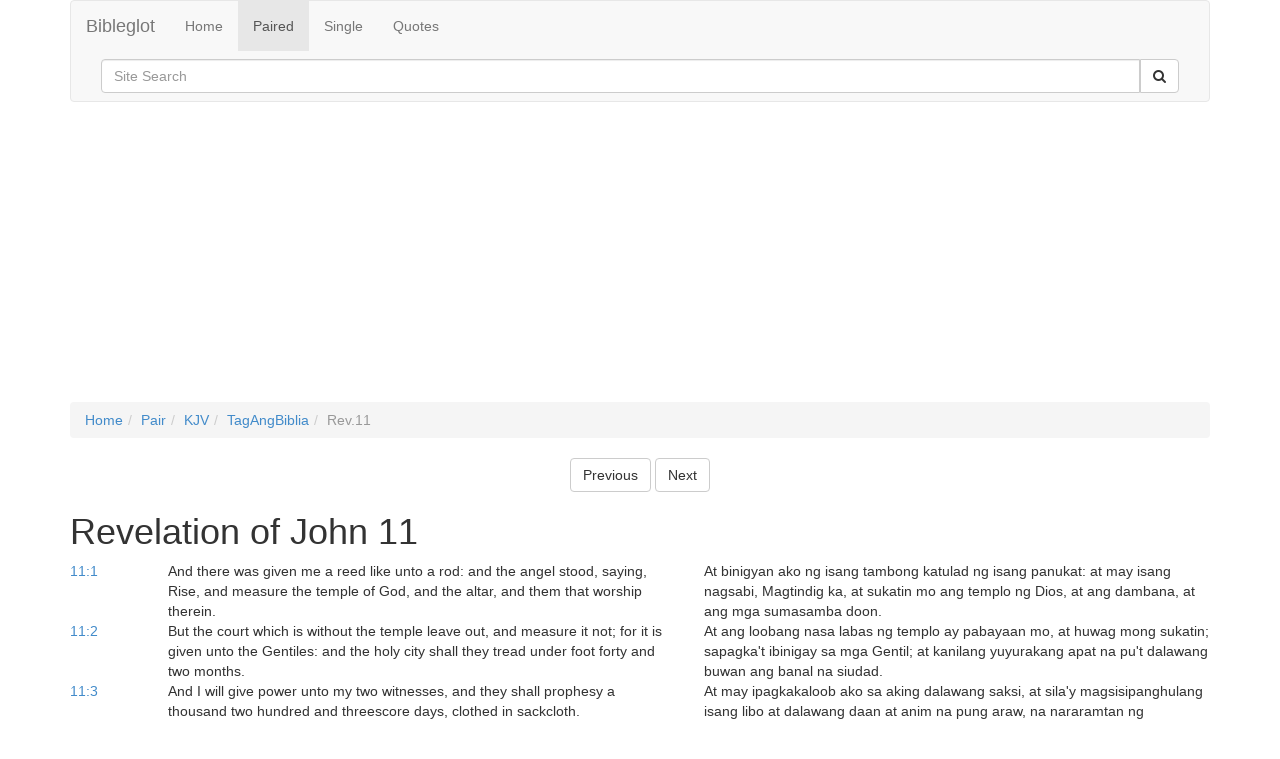

--- FILE ---
content_type: text/html
request_url: http://bibleglot.com/pair/KJV/TagAngBiblia/Rev.11/
body_size: 5508
content:
<!DOCTYPE html><html lang="en"><head><meta charset="utf-8"><title>Bilingual Bible English / Tagalog: Revelation of John chapter 11 (King James Version (1769) with Strongs Numbers and Morphology & Philippine Bible Society (1905))</title><meta name="viewport" content="width=device-width, initial-scale=1"><!--[if lt IE 9]><script src="/js/html5shiv.js"></script><script src="/js/respond.min.js"></script><![endif]--><link href="//netdna.bootstrapcdn.com/bootstrap/3.0.0/css/bootstrap.min.css" rel="stylesheet"><link href="//netdna.bootstrapcdn.com/font-awesome/4.0.1/css/font-awesome.min.css" rel="stylesheet"></head><body><div class="container"><nav class="navbar navbar-default" role="navigation"><div class="navbar-header"><button type="button" class="navbar-toggle" data-toggle="collapse" data-target=".navbar-ex1-collapse"><span class="sr-only">Toggle navigation</span><span class="icon-bar"></span><span class="icon-bar"></span><span class="icon-bar"></span></button><a class="navbar-brand" href="#">Bibleglot</a></div><div class="collapse navbar-collapse navbar-ex1-collapse"><ul class="nav navbar-nav"><li><a href="/">Home</a></li><li class="active"><a href="/pair/">Paired</a></li><li><a href="/read/">Single</a></li><li><a href="/quote/">Quotes</a></li></ul><form id="cse-search-box" action="http://google.com/cse" class="navbar-form navbar-right" role="search"><input type="hidden" name="cx" value="001017178988452197538:pczpsl8jxlw" /><div class="input-group"><input name="q" type="text" class="form-control" placeholder="Site Search"><span class="input-group-btn"><button name="sa" type="submit" class="btn btn-default"><span class="fa fa-search"></span></button></span></div></form></div></nav><div class="container"><script async src="//pagead2.googlesyndication.com/pagead/js/adsbygoogle.js"></script><!-- Responsive Ad --><ins class="adsbygoogle"style="display:block"data-ad-client="ca-pub-9704756072994353"data-ad-slot="4001507328"data-ad-format="auto"></ins><script>(adsbygoogle = window.adsbygoogle || []).push({});</script></div><ol class="breadcrumb"><li><a href="/">Home</a></li><li><a href="/pair/">Pair</a></li><li><a href="/pair/KJV">KJV</a></li><li><a href="/pair/KJV/TagAngBiblia">TagAngBiblia</a></li><li class="active">Rev.11</li></ol><div class="text-center"><a href="/pair/KJV/TagAngBiblia/Rev.10/"><button class ="btn btn-default">Previous</button></a> <a href="/pair/KJV/TagAngBiblia/Rev.12/"><button class ="btn btn-default">Next</button></a></div><h1>Revelation of John 11</h1><div class="row"><a name="1"></a><div class="col-sm-1"><a href="/quote/Rev.11.1/">11:1</a></div><div class="col-sm-11"><div class="row"><div class="col-xs-6">And there was given me a reed like unto a rod: and the angel stood, saying, Rise, and measure the temple of God, and the altar, and them that worship therein.</div><div class="col-xs-6">At binigyan ako ng isang tambong katulad ng isang panukat: at may isang nagsabi, Magtindig ka, at sukatin mo ang templo ng Dios, at ang dambana, at ang mga sumasamba doon.</div></div></div></div><div class="row"><a name="2"></a><div class="col-sm-1"><a href="/quote/Rev.11.2/">11:2</a></div><div class="col-sm-11"><div class="row"><div class="col-xs-6">But the court which is without the temple leave out, and measure it not; for it is given unto the Gentiles: and the holy city shall they tread under foot forty and two months.</div><div class="col-xs-6">At ang loobang nasa labas ng templo ay pabayaan mo, at huwag mong sukatin; sapagka't ibinigay sa mga Gentil; at kanilang yuyurakang apat na pu't dalawang buwan ang banal na siudad.</div></div></div></div><div class="row"><a name="3"></a><div class="col-sm-1"><a href="/quote/Rev.11.3/">11:3</a></div><div class="col-sm-11"><div class="row"><div class="col-xs-6">And I will give power unto my two witnesses, and they shall prophesy a thousand two hundred and threescore days, clothed in sackcloth.</div><div class="col-xs-6">At may ipagkakaloob ako sa aking dalawang saksi, at sila'y magsisipanghulang isang libo at dalawang daan at anim na pung araw, na nararamtan ng magagaspang na kayo.</div></div></div></div><div class="row"><a name="4"></a><div class="col-sm-1"><a href="/quote/Rev.11.4/">11:4</a></div><div class="col-sm-11"><div class="row"><div class="col-xs-6">These are the two olive trees, and the two candlesticks standing before the God of the earth.</div><div class="col-xs-6">Ang mga ito'y ang dalawang punong olibo at ang dalawang kandelero, na nangakatayo sa harapan ng Panginoon ng lupa.</div></div></div></div><div class="row"><a name="5"></a><div class="col-sm-1"><a href="/quote/Rev.11.5/">11:5</a></div><div class="col-sm-11"><div class="row"><div class="col-xs-6">And if any man will hurt them, fire proceedeth out of their mouth, and devoureth their enemies: and if any man will hurt them, he must in this manner be killed.</div><div class="col-xs-6">At kung nasain ng sinoman na sila'y ipahamak, ay apoy ang lumalabas sa kanilang bibig, at lumalamon sa kanilang mga kaaway; at kung nasain ng sinoman na sila'y ipahamak ay kailangan ang mamatay sa ganitong paraan.</div></div></div></div><div class="row"><a name="6"></a><div class="col-sm-1"><a href="/quote/Rev.11.6/">11:6</a></div><div class="col-sm-11"><div class="row"><div class="col-xs-6">These have power to shut heaven, that it rain not in the days of their prophecy: and have power over waters to turn them to blood, and to smite the earth with all plagues, as often as they will.</div><div class="col-xs-6">Ang mga ito'y may kapangyarihang magsara ng langit, upang huwag umulan sa loob ng mga araw ng kanilang hula: at may kapangyarihan sila sa mga tubig na mapaging dugo, at mapahirapan ang lupa ng bawa't salot sa tuwing kanilang nasain.</div></div></div></div><div class="row"><a name="7"></a><div class="col-sm-1"><a href="/quote/Rev.11.7/">11:7</a></div><div class="col-sm-11"><div class="row"><div class="col-xs-6">And when they shall have finished their testimony, the beast that ascendeth out of the bottomless pit shall make war against them, and shall overcome them, and kill them.</div><div class="col-xs-6">At pagka natapos nila ang kanilang patotoo, ang hayop na umahon mula sa kalaliman ay babaka sa kanila, at pagtatagumpayan sila, at sila'y papatayin.</div></div></div></div><div class="row"><a name="8"></a><div class="col-sm-1"><a href="/quote/Rev.11.8/">11:8</a></div><div class="col-sm-11"><div class="row"><div class="col-xs-6">And their dead bodies shall lie in the street of the great city, which spiritually is called Sodom and Egypt, where also our Lord was crucified.</div><div class="col-xs-6">At ang kanilang mga bangkay ay nasa lansangan ng malaking bayan, na ayon sa espiritu ay tinatawag na Sodoma at Egipto, na doon din naman ipinako sa krus ang Panginoon nila.</div></div></div></div><div class="row"><a name="9"></a><div class="col-sm-1"><a href="/quote/Rev.11.9/">11:9</a></div><div class="col-sm-11"><div class="row"><div class="col-xs-6">And they of the people and kindreds and tongues and nations shall see their dead bodies three days and an half, and shall not suffer their dead bodies to be put in graves.</div><div class="col-xs-6">At ang mga tao mula sa gitna ng mga bayan at mga angkan at mga wika at mga bansa, ay nanonood sa kanilang mga bangkay na tatlong araw at kalahati, at hindi itutulot na ang kanilang mga bangkay ay malibing.</div></div></div></div><div class="row"><a name="10"></a><div class="col-sm-1"><a href="/quote/Rev.11.10/">11:10</a></div><div class="col-sm-11"><div class="row"><div class="col-xs-6">And they that dwell upon the earth shall rejoice over them, and make merry, and shall send gifts one to another; because these two prophets tormented them that dwelt on the earth.</div><div class="col-xs-6">At ang mga nananahan sa ibabaw ng lupa ay mangagagalak tungkol sa kanila, at mangatutuwa; at sila'y mangagpapadalahan ng mga kaloob; sapagka't ang dalawang propetang ito ay nagpahirap sa nangananahan sa ibabaw ng lupa.</div></div></div></div><div class="row"><a name="11"></a><div class="col-sm-1"><a href="/quote/Rev.11.11/">11:11</a></div><div class="col-sm-11"><div class="row"><div class="col-xs-6">And after three days and an half the Spirit of life from God entered into them, and they stood upon their feet; and great fear fell upon them which saw them.</div><div class="col-xs-6">At pagkatapos ng tatlong araw at kalahati, ang hininga ng buhay na mula sa Dios ay pumasok sa kanila, at sila'y nangagsitindig; at dinatnan ng malaking takot ang mga nakakita sa kanila.</div></div></div></div><div class="row"><a name="12"></a><div class="col-sm-1"><a href="/quote/Rev.11.12/">11:12</a></div><div class="col-sm-11"><div class="row"><div class="col-xs-6">And they heard a great voice from heaven saying unto them, Come up hither. And they ascended up to heaven in a cloud; and their enemies beheld them.</div><div class="col-xs-6">At narinig nila ang isang malakas na tinig na nagsasabi sa kanila, Umakyat kayo rito. At sila'y umakyat sa langit sa isang alapaap; at pinagmasdan sila ng kanilang mga kaaway.</div></div></div></div><div class="row"><a name="13"></a><div class="col-sm-1"><a href="/quote/Rev.11.13/">11:13</a></div><div class="col-sm-11"><div class="row"><div class="col-xs-6">And the same hour was there a great earthquake, and the tenth part of the city fell, and in the earthquake were slain of men seven thousand: and the remnant were affrighted, and gave glory to the God of heaven.</div><div class="col-xs-6">At nang oras na yaon ay nagkaroon ng isang malakas na lindol, at nagiba ang ikasangpung bahagi ng bayan; at may nangamatay sa lindol na pitong libo katao: at ang mga iba ay nangatatakot, at nangagbigay ng kaluwalhatian sa Dios ng langit.</div></div></div></div><div class="row"><a name="14"></a><div class="col-sm-1"><a href="/quote/Rev.11.14/">11:14</a></div><div class="col-sm-11"><div class="row"><div class="col-xs-6">The second woe is past; and, behold, the third woe cometh quickly.</div><div class="col-xs-6">Nakaraan na ang ikalawang Pagkaaba: narito, nagmamadaling dumarating ang ikatlong Pagkaaba.</div></div></div></div><div class="row"><a name="15"></a><div class="col-sm-1"><a href="/quote/Rev.11.15/">11:15</a></div><div class="col-sm-11"><div class="row"><div class="col-xs-6">And the seventh angel sounded; and there were great voices in heaven, saying, The kingdoms of this world are become the kingdoms of our Lord, and of his Christ; and he shall reign for ever and ever.</div><div class="col-xs-6">At humihip ang ikapitong anghel; at nagkaroon ng malalakas na tinig sa langit, at nagsasabi, Ang kaharian ng sanglibutan ay naging sa ating Panginoon, at sa kaniyang Cristo: at siya'y maghahari magpakailan kailan man.</div></div></div></div><div class="row"><a name="16"></a><div class="col-sm-1"><a href="/quote/Rev.11.16/">11:16</a></div><div class="col-sm-11"><div class="row"><div class="col-xs-6">And the four and twenty elders, which sat before God on their seats, fell upon their faces, and worshipped God,</div><div class="col-xs-6">At ang dalawangpu't apat na matatanda na nakaupo sa kanikaniyang luklukan sa harapan ng Dios ay nangagpatirapa, at nangagsisamba sa Dios,</div></div></div></div><div class="row"><a name="17"></a><div class="col-sm-1"><a href="/quote/Rev.11.17/">11:17</a></div><div class="col-sm-11"><div class="row"><div class="col-xs-6">Saying, We give thee thanks, O Lord God Almighty, which art, and wast, and art to come; because thou hast taken to thee thy great power, and hast reigned.</div><div class="col-xs-6">Na nangagsasabi, Pinasasalamatan ka namin, Oh Panginoong Dios, na Makapangyarihan sa lahat, na ikaw ngayon, at naging ikaw nang nakaraan; sapagka't hinawakan mo ang iyong dakilang kapangyarihan, at ikaw ay naghari.</div></div></div></div><div class="row"><a name="18"></a><div class="col-sm-1"><a href="/quote/Rev.11.18/">11:18</a></div><div class="col-sm-11"><div class="row"><div class="col-xs-6">And the nations were angry, and thy wrath is come, and the time of the dead, that they should be judged, and that thou shouldest give reward unto thy servants the prophets, and to the saints, and them that fear thy name, small and great; and shouldest destroy them which destroy the earth.</div><div class="col-xs-6">At nangagalit ang mga bansa, at dumating ang iyong poot, at ang panahon ng mga patay upang mangahatulan, at ang panahon ng pagbibigay mo ng ganting-pala sa iyong mga alipin na mga propeta, at sa mga banal, at sa mga natatakot sa iyong pangalan, maliliit at malalaki; at upang ipahamak mo ang mga nagpapahamak ng lupa.</div></div></div></div><div class="row"><a name="19"></a><div class="col-sm-1"><a href="/quote/Rev.11.19/">11:19</a></div><div class="col-sm-11"><div class="row"><div class="col-xs-6">And the temple of God was opened in heaven, and there was seen in his temple the ark of his testament: and there were lightnings, and voices, and thunderings, and an earthquake, and great hail. </div><div class="col-xs-6">At nabuksan ang templo ng Dios na nasa langit: at nakita sa kaniyang templo ang kaban ng kaniyang tipan; at nagkaroon ng mga kidlat, at mga tinig, at mga kulog, at isang lindol, at malaking granizo.</div></div></div></div><div class="text-center"><a href="/pair/KJV/TagAngBiblia/Rev.10/"><button class ="btn btn-default">Previous</button></a> <a href="/pair/KJV/TagAngBiblia/Rev.12/"><button class ="btn btn-default">Next</button></a></div><div class="footer"><div class="pull-left"><style>.a-soc{color:inherit;}</style><ul class="list-inline"><li><a class="a-soc" href="#" title="Like us on facebook" onclick="window.open('https://www.facebook.com/sharer/sharer.php?u='+encodeURIComponent(location.href),'facebook-share-dialog','width=626,height=436');return false;"><span class="fa fa-facebook-square fa-2x"></span></a></li><li><a class="a-soc" title="Share on Google+" href="#" onclick="javascript:window.open('https://plus.google.com/share?url='+encodeURIComponent(location.href),'', 'menubar=no,toolbar=no,resizable=yes,scrollbars=yes,height=600,width=600');return false;"><span class="fa fa-google-plus-square fa-2x"></span></a></li><li><a id="lnk-tweet" class="a-soc" href="https://twitter.com/share?url=http://bibleglot.com/pair/KJV/TagAngBiblia/Rev.11/" title="Tweet this page" target="_blank"><span class="fa fa-twitter fa-2x"></span></a></li></ul></div><div class="pull-right"><p class="text-muted">&copy; bibleglot.com</p></div></div></div><script>(function(i,s,o,g,r,a,m){i['GoogleAnalyticsObject']=r;i[r]=i[r]||function(){(i[r].q=i[r].q||[]).push(arguments)},i[r].l=1*new Date();a=s.createElement(o),m=s.getElementsByTagName(o)[0];a.async=1;a.src=g;m.parentNode.insertBefore(a,m)})(window,document,'script','//www.google-analytics.com/analytics.js','ga');ga('create', 'UA-43635036-2', 'bibleglot.com');ga('send', 'pageview');</script><script src="http://code.jquery.com/jquery-1.10.1.min.js"></script><script src="//netdna.bootstrapcdn.com/bootstrap/3.0.0/js/bootstrap.min.js"></script></body></html>

--- FILE ---
content_type: text/html; charset=utf-8
request_url: https://www.google.com/recaptcha/api2/aframe
body_size: 268
content:
<!DOCTYPE HTML><html><head><meta http-equiv="content-type" content="text/html; charset=UTF-8"></head><body><script nonce="8OY4qZhOgKnHrTcK6GU0Ew">/** Anti-fraud and anti-abuse applications only. See google.com/recaptcha */ try{var clients={'sodar':'https://pagead2.googlesyndication.com/pagead/sodar?'};window.addEventListener("message",function(a){try{if(a.source===window.parent){var b=JSON.parse(a.data);var c=clients[b['id']];if(c){var d=document.createElement('img');d.src=c+b['params']+'&rc='+(localStorage.getItem("rc::a")?sessionStorage.getItem("rc::b"):"");window.document.body.appendChild(d);sessionStorage.setItem("rc::e",parseInt(sessionStorage.getItem("rc::e")||0)+1);localStorage.setItem("rc::h",'1769112402054');}}}catch(b){}});window.parent.postMessage("_grecaptcha_ready", "*");}catch(b){}</script></body></html>

--- FILE ---
content_type: text/plain
request_url: https://www.google-analytics.com/j/collect?v=1&_v=j102&a=1361383760&t=pageview&_s=1&dl=http%3A%2F%2Fbibleglot.com%2Fpair%2FKJV%2FTagAngBiblia%2FRev.11%2F&ul=en-us%40posix&dt=Bilingual%20Bible%20English%20%2F%20Tagalog%3A%20Revelation%20of%20John%20chapter%2011%20(King%20James%20Version%20(1769)%20with%20Strongs%20Numbers%20and%20Morphology%20%26%20Philippine%20Bible%20Society%20(1905))&sr=1280x720&vp=1280x720&_u=IEBAAAABAAAAACAAI~&jid=1070827046&gjid=319358204&cid=215214734.1769112401&tid=UA-43635036-2&_gid=1976504381.1769112401&_r=1&_slc=1&z=1613124527
body_size: -284
content:
2,cG-GCK6DCG12Z